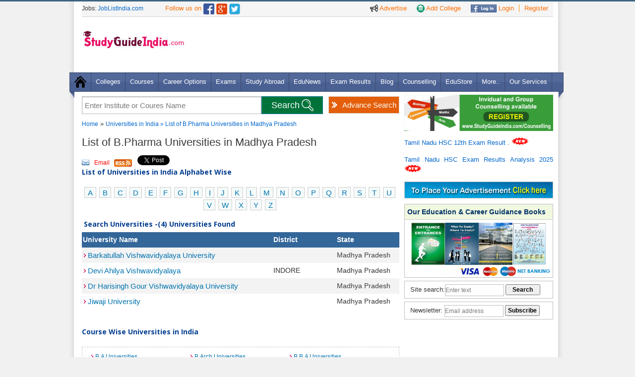

--- FILE ---
content_type: text/html
request_url: https://www.studyguideindia.com/Universities/default.asp?Course=B-Pharma-Universities&State=MP
body_size: 9385
content:
<!DOCTYPE HTML><html><head><meta name="viewport" content="width=device-width, initial-scale=1.0, maximum-scale=1.0" />

<link rel="Shortcut Icon" href="https://www.studyguideindia.com/favicon.ico" type="image/x-icon" />
<script src="/res/CommonFiles/jgi.js" type="text/javascript"> </script>
<script src="/res/CommonFiles/ajax.js" type="text/javascript"> </script>
<META NAME="ROBOTS" CONTENT="NOYDIR">

<meta name="description" content="Studyguideindia provides list of top and best B-Pharma Universities in Madhya Pradesh. Details on B-Pharma course Madhya Pradesh, admissions, address, B-Pharma eligibility criteria and fees."/><meta name="keywords" content="List of B-Pharma Universities in Madhya Pradesh, B-Pharma Universities courses, addresses."/><title>B-Pharma Universities in Madhya Pradesh, Madhya Pradesh B-Pharma Universities Courses | Studyguideindia.com</title>
<meta name="norton-safeweb-site-verification" content="llgl44vbw3n90vnjo66qhgypvpdcgosc5tllbeb83qho8xvnilllqvpkdjltp7a-w4-qgw3pys9d407mrqyktdrox1-ehvplab0fl4b28wbswajyo2x7htu44vsxhk7t" />
<link rel="stylesheet" type="text/css" href="https://www.studyguideindia.com/support/css/support.css" /><link rel="stylesheet" type="text/css" href="https://www.studyguideindia.com/support/css/global.css" />
<link rel="stylesheet" type="text/css" href="https://www.studyguideindia.com/support/css/responsive_menu.css" /><link rel="stylesheet" type="text/css" href="https://www.studyguideindia.com/support/css/grid.css" /><link rel="stylesheet" type="text/css" href="https://www.studyguideindia.com/support/css/forms.css" /><link rel="stylesheet" type="text/css" href="https://www.studyguideindia.com/support/css/thickbox.css" /><link href="//fonts.googleapis.com/css?family=Open+Sans:300,400,600,700&amp;lang=en" rel="stylesheet"/>
<!--[if lt IE 9]>
    <script type="text/javascript" src="http://www.studyguideindia.com/support/js/html5.js"></script>
	<script src="http://www.studyguideindia.com/support/js/css3-mediaqueries.js"></script>
<![endif]-->
<script defer src="https://www.studyguideindia.com/support/js/jquery.meanmenu.js"></script>
<script src="https://ajax.googleapis.com/ajax/libs/jquery/1.5.1/jquery.min.js"></script>
<script defer type="text/javascript" src="/support/js/slides.min.jquery.js"></script>
<script type="text/javascript" src="/support/js/thickbox.js"></script>
<script>
  (function(i,s,o,g,r,a,m){i['GoogleAnalyticsObject']=r;i[r]=i[r]||function(){
  (i[r].q=i[r].q||[]).push(arguments)},i[r].l=1*new Date();a=s.createElement(o),
  m=s.getElementsByTagName(o)[0];a.async=1;a.src=g;m.parentNode.insertBefore(a,m)
  })(window,document,'script','//www.google-analytics.com/analytics.js','ga');
  ga('create', 'UA-2940010-2', 'auto');
  ga('send', 'pageview');
</script>
<script async src="//pagead2.googlesyndication.com/pagead/js/adsbygoogle.js"></script>
<script>
    (adsbygoogle = window.adsbygoogle || []).push({
        google_ad_client: "ca-pub-8914984362730309",
        enable_page_level_ads: true
    });
</script>
</head>
<body>
<div class="wrapper">
<noscript><p class="required aligncenter">You may not get the full functionality of this website because JavaScript is either disabled or not supported by your browser. <br />Please check your browser settings and enable javascript.</p></noscript>
<header>
    <div class="upper_bg">
    <div class="upper_links ipad_center" >
        <ul>
          <li><a href="https://www.studyguideindia.com/Advertisement.asp" class="nborder" title="Advertise on StudyGuideIndia"><img src="https://www.studyguideindia.com/support/images/ads-icon.png" alt="Advertise" title="Advertise on StudyGuideIndia" /> Advertise</a></li>
          <li><a href="https://www.studyguideindia.com/add-college.asp" class="nborder"><img src="https://www.studyguideindia.com/support/images/add_a_school.png" alt="Add your College" title="Add your College" /> Add College</a></li>
          <li><a href="https://www.studyguideindia.com/login.asp"><img src="https://www.studyguideindia.com/support/images/fb_login_btn.jpg" alt="Facebook Login" title="Facebook Login" /> Login</a></li>
          <li><a href="https://www.studyguideindia.com/signup.asp" style="border-right:none;">Register</a></li>
        </ul>
      </div>
      <div class="ipad_spacer"></div>
      <span class="top_lnk">Jobs: <a href="http://www.joblistindia.com" class="top_lnk1" target="_blank" rel="nofollow">JobListIndia.com</a></span>
      <span style="font:13px/28px Arial, Helvetica, sans-serif;color: #FE6C00; padding-left:40px;">Follow us on </span><a href="https://www.facebook.com/StudyGuideIndia" rel="nofollow" target="_blank"><img src="https://www.studyguideindia.com/support/images/facebook-icon.png" class="MT4" width="22" alt="Studyguideindia on Facebook" /></a> <a href="https://plus.google.com/103995127806332566769/" title="Follow StudyGuideIndia.com on Google+" target="_blank"><img class="MT4" src="https://www.studyguideindia.com/support/images/google-icon.png" alt="Follow Studyguideindia.com on Google+" width="22" /></a> <a  href="https://twitter.com/studyguideindia" rel="nofollow" target="_blank"><img src="https://www.studyguideindia.com/support/images/twiter-icon.png" alt="Studyguideindia on Twitter" class="MT4" width="22" /></a>
      <div class="spacer"></div>
    </div>
     <div class="logo MT25">
     <a href="https://www.studyguideindia.com/">
    <img src="https://www.studyguideindia.com/support/images/study_guide-logo.jpg" alt="StudyGuideIndia.com" title="StudyGuideIndia.com" width="220" /></a> <div class="spacer"></div>
     <div class="fb-like PL125" data-href="https://www.facebook.com/StudyGuideIndia" data-layout="button_count" data-action="like" data-show-faces="false" data-share="false"></div>
     </div>   
     <div class="add_header" >
          
<div class='MT10'>
<script async src="//pagead2.googlesyndication.com/pagead/js/adsbygoogle.js"></script>
<script>
var w = window.innerWidth || document.documentElement.clientWidth || document.body.clientWidth;
if(w>1000){document.write("<ins class='adsbygoogle' style='width:728px;height:90px' data-ad-client='ca-pub-8914984362730309' data-ad-slot='2010092391'></ins>");}
else {document.write("<ins class='adsbygoogle' style='width:320px;height:100px;' data-ad-client='ca-pub-8914984362730309' data-ad-slot='1832818792'></ins>");}
</script>
<script>(adsbygoogle = window.adsbygoogle || []).push({});</script>
</div>
 
    </div>
    <div class="spacer"></div>
   </header>

<div class="spacer"></div>
<nav class="nav"><img src="https://www.studyguideindia.com/support/images/menu_left_bottom.png" class="postion_menu_left" alt="" />
<ul class="MT12 nav-list">
<li class="nav-item"><a href="/"><img src="https://www.studyguideindia.com/support/images/home_icon.png" alt="" /></a></li>
<li class="nav-item"><a href="https://www.studyguideindia.com/Colleges/">Colleges</a>
<ul class="nav-submenu">
    <li class="nav-submenu-item"><a href="https://www.studyguideindia.com/Universities/" title="Universities in India">
    Universities</a></li>
    <li class="nav-submenu-item"><a href="https://www.studyguideindia.com/Colleges/Arts-Science/" title="Arts & Science Colleges">
    Arts & Science Colleges </a></li>
    <li  class="nav-submenu-item"><a href="https://www.studyguideindia.com/Colleges/Engineering/" title="Engineering Colleges">Engineering
    Colleges </a></li>
    <li  class="nav-submenu-item"><a href="https://www.studyguideindia.com/Colleges/Management-Studies/" title="Management Colleges">
    Management Colleges</a></li>
    <li class="nav-submenu-item"><a href="https://www.studyguideindia.com/Colleges/Medical/" title="Medical Colleges">Medical Colleges</a></li>
    <li class="nav-submenu-item"><a href="https://www.studyguideindia.com/Colleges/Law/" title="Law & Legal Colleges">Law & Legal
    Colleges</a></li>
    <li class="nav-submenu-item"><a href="https://www.studyguideindia.com/Colleges/Polytechnic/" title="Polytechnic Colleges">Polytechnic
    Colleges</a></li>
    <li class="nav-submenu-item"> <a href="https://www.studyguideindia.com/Colleges/Teacher-Training/" title="Teacher Training Colleges">
    Teacher Training Colleges</a></li>
    <li class="nav-submenu-item"><a href="https://www.studyguideindia.com/Colleges/Hotel-Management/" title="Hotel Management Colleges">
    Hotel Management Colleges</a></li>
    <li class="nav-submenu-item"><a href="https://www.studyguideindia.com/Colleges/Diploma-Certification/" title="Diploma & Certification Colleges">
    Diploma & Certification Colleges</a></li>
    <li class="nav-submenu-item"><a href="https://www.studyguideindia.com/Colleges/Womens-Colleges/" title="Women's Education Colleges">
    Women's Education Colleges</a></li>
    <li class="nav-submenu-item"><a href="https://www.studyguideindia.com/Colleges/Distance-Education/" title="Distance Education Colleges">
    Distance Education Colleges</a></li>
    <!--<li class="nav-submenu-item"><a href="http://www.studyguideindia.com/" title="Central Government Institutes">Central Govt. Institutes</a></li>-->
    <li class="nav-submenu-item"><a href="https://www.studyguideindia.com/Colleges/Special-Education" title="Special Education Colleges">
    Special Education Colleges</a></li>
    <li class="nav-submenu-item"><a href="https://www.studyguideindia.com/Top-Colleges.asp" title="Top Colleges in India">Top Colleges
    in India</a></li>
</ul>

</li>
<li class="nav-item"><a href="https://www.studyguideindia.com/Courses/">Courses</a>
<ul class="nav-submenu">
  <li class="nav-submenu-item"><a href="https://www.studyguideindia.com/Courses/UG-Courses.asp">UG Courses in India</a> </li>
  <li class="nav-submenu-item"><a href="https://www.studyguideindia.com/Courses/PG-Courses.asp">PG Courses in India</a> </li>
  <li class="nav-submenu-item"><a href="https://www.studyguideindia.com/Courses/Diploma-Courses.asp">Diploma Courses in India</a> </li>
  <li class="nav-submenu-item"><a href="https://www.studyguideindia.com/Courses/Certification-Courses.asp">Certification Courses in India</a></li>
  <li class="nav-submenu-item"><a href="https://www.studyguideindia.com/Courses/Certification-Courses.asp">Phd Courses in India</a></li>
  <li class="nav-submenu-item"><a href="https://www.studyguideindia.com/Courses/Online-Courses.asp">Online Courses</a></li>
  <li class="nav-submenu-item"><a href="https://www.studyguideindia.com/Courses/Engineering-Courses.asp">Engineering Courses</a></li>
  <li class="nav-submenu-item"><a href="https://www.studyguideindia.com/Courses/Medical-Courses.asp">Medical Courses</a></li>
  <li class="nav-submenu-item"><a href="https://www.studyguideindia.com/Courses/Management-Courses.asp">Management Courses</a></li>
  <li class="nav-submenu-item"><a href="https://www.studyguideindia.com/Courses/Law-Courses.asp">Law Courses</a></li>
  <li class="nav-submenu-item"><a href="https://www.studyguideindia.com/Courses/Hotel-Management-Courses.asp">Hotel Management Courses</a></li>
  <li class="nav-submenu-item"><a href="https://www.studyguideindia.com/Courses/Technical-Courses.asp">Technical Courses in India</a></li>
  <li class="nav-submenu-item"><a href="https://www.studyguideindia.com/Courses/Professional-Courses.asp">Professional Courses in India</a></li>
  <li class="nav-submenu-item"><a href="https://www.studyguideindia.com/Courses/Other-Courses.asp">Other Courses in India</a></li>
</ul>
</li>
<li class="nav-item"><a href="https://www.studyguideindia.com/Career-Options/">Career Options</a></li>

<li class="nav-item"><a href="https://www.studyguideindia.com/Exams/">Exams</a>
<ul class="nav-submenu">
<li class="nav-submenu-item"> <a href="https://www.studyguideindia.com/Exams/Entrance-Exams.asp">Entrance Exams</a> </li>
<li class="nav-submenu-item"> <a href="https://www.studyguideindia.com/Exams/Competitive-Exams.asp">Competitive Exams</a> </li>
<li class="nav-submenu-item"> <a href="https://www.studyguideindia.com/Exams/Exam-Dates.asp">Entrance Exam Dates</a> </li>
<li class="nav-submenu-item"> <a href="https://www.studyguideindia.com/Exams/international-exams.asp">International Exams</a> </li>
<li class="nav-submenu-item"> <a href="https://www.studyguideindia.com/model-question-papers/competitive-exam-question-papers.asp" title="Competitive Exam Question Papers">Competitive Question Papers</a> </li>
<li class="nav-submenu-item"> <a href="https://www.studyguideindia.com/model-question-papers/entrance-exam-question-papers.asp">Entrance Exam Question Papers</a> </li>
</ul>
</li>

<li class="nav-item"><a href="https://www.studyguideindia.com/Study-Abroad/">Study Abroad</a>
<ul class="nav-submenu">
  <li class="nav-submenu-item"> <a href="https://www.studyguideindia.com/Study-Abroad/Australia/">Study in Australia</a> </li>
  <li class="nav-submenu-item"> <a href="https://www.studyguideindia.com/Study-Abroad/Canada/">Study in Canada</a> </li>
  <li class="nav-submenu-item"> <a href="https://www.studyguideindia.com/Study-Abroad/Germany/">Study in Germany</a> </li>
  <li class="nav-submenu-item"> <a href="https://www.studyguideindia.com/Study-Abroad/Georgia/">Study in Georgia</a> </li>
  <li class="nav-submenu-item"> <a href="https://www.studyguideindia.com/Study-Abroad/Malaysia/">Study in Malaysia</a> </li>
  <li class="nav-submenu-item"> <a href="https://www.studyguideindia.com/Study-Abroad/New-Zealand/">Study in New Zealand</a> </li>
  <li class="nav-submenu-item"> <a href="https://www.studyguideindia.com/Study-Abroad/Russia/">Study in Russia</a> </li>
  <li class="nav-submenu-item"> <a href="https://www.studyguideindia.com/Study-Abroad/Singapore/">Study in Singapore</a> </li>
  <li class="nav-submenu-item"> <a href="https://www.studyguideindia.com/Study-Abroad/USA/">Study in USA</a> </li>
  <li class="nav-submenu-item"> <a href="https://www.studyguideindia.com/Study-Abroad/UK/">Study in UK</a> </li>
  <li class="nav-submenu-item"> <a href="https://www.studyguideindia.com/b-schools/" title="B Schools in Abroad">B Schools</a> </li>
</ul>
</li>
<li class="nav-item"><a href="https://www.studyguideindia.com/News/" title="Education News">EduNews</a></li>
<li class="nav-item"><a href="https://www.studyguideindia.com/Exam-Results/" title="Exam Results">Exam Results</a></li>
<li class="nav-item"><a href="https://www.studyguideindia.com/blogs/" title="Education Blog">Blog</a></li>
<li class="nav-item"><a href="https://www.studyguideindia.com/Counselling/" title="Education & Career Counselling">Counselling</a></li>
<li class="nav-item"><a href="https://www.studyguideindia.com/education-store/">EduStore</a></li>
<li class="nav-item"><a href="#">More..</a>
<ul class="nav-submenu">
  <li class="nav-submenu-item"> <a href="https://www.studyguideindia.com/Education-India/">Education in India</a> </li>
  <li class="nav-submenu-item"> <a href="https://www.studyguideindia.com/Scholarship/">Scholarships</a> </li>
  <li class="nav-submenu-item"> <a href="https://www.studyguideindia.com/Education-Loan/">Education Loan</a> </li>
  <li class="nav-submenu-item"> <a href="https://www.studyguideindia.com/ebooks">eBooks</a> </li>
  <li class="nav-submenu-item"> <a href="https://www.studyguideindia.com/model-question-papers/">Model Question Papers</a> </li>
  <li class="nav-submenu-item"> <a href="https://www.studyguideindia.com/English/">Learn English</a> </li>
  <li class="nav-submenu-item"> <a href="https://www.studyguideindia.com/Training-Institute/">Training Institutes</a> </li>
  <li class="nav-submenu-item"> <a href="https://www.studyguideindia.com/Events/">Events</a> </li>
</ul>
</li>
<li class="nav-item"><a href="https://www.studyguideindia.com/Products-and-Services.asp">Our Services</a></li>
</ul>
<img src="https://www.studyguideindia.com/support/images/menu_right_bottom.png" class="postion_menu_right" alt="" /> </nav>

            <script>
                setTimeout("showregfrm()", 180000);
            </script>
        

<script type="text/javascript">
    function showregfrm() {
        var newURL = "http://www.studyguideindia.com/New_SignUp.asp?TB_iframe=true&height=570&width=650";
        tb_show("Login To Continue", newURL);
    }
    function gotologin() {
        self.parent.tb_remove();
        vard = setTimeout("showlogfrm()", 1000);
    }
    function showlogfrm() {
        var newURL = "http://www.studyguideindia.com/new_login.asp?TB_iframe=true&height=300&width=500";
        tb_show("Login To Continue", newURL);
    }
    function fconnect() {
        window.showModalDialog("http://www.studyguideindia.com/educlub/facebook.aspx", "dialogHeight: 200px; dialogWidth: 700px; dialogTop:100px; dialogLeft: 146px; edge: Raised; center: Yes; resizable: Yes; status: Yes;");
    }
</script>       
  <div class="spacer"></div>
  <section class="PB15">
    <div class="container_left">
    <div id="main_search" class="">
 <a href="https://www.studyguideindia.com/College-search.asp" class="advanced_search" title="Advance College Search Tool">Advance Search</a>
 <form name="form_search" method="post" action="https://www.studyguideindia.com/college-search/">
<div id="brandDiv" style="position:absolute; z-index:5000;" ></div>
<input id="clgsearch" class="input_box"  onblur="if(this.value=='') this.value='Enter Institute or Coures Name';" 
onfocus="if(this.value=='Enter Institute or Coures Name') this.value='';" 
value="Enter Institute or Coures Name" type="text" name="clgsearch" value="" onKeyUp="myFunction(this.value);" autocomplete="off" />
<input type="submit" class="search_bx_submit" id="btnSearch" onclick="return fnValidateSearch();"  value="Search" title="Search Colleges" />
</form>   
<div class="spacer"></div>
</div>
<script>
function fnValidateSearch()
{
if(document.getElementById('clgsearch').value=='' || document.getElementById('clgsearch').value=='Enter Institute or Coures Name')
{alert('Enter College or Course Name'); return false;}
else{return true;}
}
function SearchValue(val)
{document.getElementById('clgsearch').value=val; document.getElementById('home_suggestions_container').style.display='none';return false;
}
function myFunction(varTxt)
{
if(varTxt.length>1){
var b="/Colleges/ajaxcollege_search.asp?sid="+Math.random()+"&qAction=Search&qBrand="+varTxt;
a=GetXmlHttpObject(recResult); a.open("GET",b,true);a.send(null);}
}
function recResult()
{
document.getElementById("brandDiv").innerHTML=a.responseText;
}
function GetXmlHttpObject(handler){
var d=null;
if(navigator.userAgent.indexOf("MSIE")>=0){
var e="Msxml2.XMLHTTP";
if(navigator.appVersion.indexOf("MSIE 5.5")>=0){
e="Microsoft.XMLHTTP";}
try{
d=new ActiveXObject(e);
d.onreadystatechange=handler;
return d;}
catch(e){
alert("Browser Error. Unable to perform AJAX feature");
return;}}
if(navigator.userAgent.indexOf("Mozilla")>=0 || navigator.userAgent.indexOf("Opera")>=0){
d=new XMLHttpRequest();
d.onload=handler;
d.onerror=handler;
return d;}
}
</script>
            
<div class="container_left">
      <div class="sub-heading-menu MT10">
      <a href="https://www.studyguideindia.com/" title="Home">Home</a> &raquo; <a href="https://www.studyguideindia.com/Universities/" title="Universities in India">Universities in India </a>
        <a href="">
           
                       
                
               	 &raquo; List of B.Pharma   Universities in Madhya Pradesh</a>
                
     </div>
     
			
           <h1 class="hed1">List of B.Pharma   Universities in 
            	
                
                
            	 Madhya Pradesh</h1>
                  <div class="social-icon">
 <a class="email" href="#" onclick="fnforwardmail();" >Email</a>
 <a class="rs" href="https://www.studyguideindia.com/rss/">&nbsp;</a>
 <a href="https://twitter.com/share" class="twitter-share-button" data-url="http://twitter.com/studyguideindia" data-count="horizontal">Tweet</a>
 <script type="text/javascript" src="https://platform.twitter.com/widgets.js"></script>
 <script src="https://connect.facebook.net/en_US/all.js#xfbml=1"></script>
 <fb:like href="http://www.facebook.com/pages/Chennai-India/Studyguideindia/234560668498" layout="button_count" show_faces="true" width="auto"></fb:like>
 
 <div style="display: inline; height: 22px; position: relative; top: -12px;" > <script type="text/javascript" src="https://apis.google.com/js/plusone.js"></script>
<g:plusone size="medium"></g:plusone></div>
 
</div>
<div class="content_sub MB15">

             
<div class="subheading"><strong>List of Universities in India Alphabet Wise</strong></div><br />
<div align="center">
<p class="abcde">
<a href="https://www.studyguideindia.com/Universities/default.asp?cat=A" title="List of Universities in India - A">A</a>&nbsp;
<a href="https://www.studyguideindia.com/Universities/default.asp?cat=B" title="List of Universities in India - B">B</a>&nbsp;
<a href="https://www.studyguideindia.com/Universities/default.asp?cat=C" title="List of Universities in India - C">C</a>&nbsp;
<a href="https://www.studyguideindia.com/Universities/default.asp?cat=D" title="List of Universities in India - D">D</a>&nbsp;
<a href="https://www.studyguideindia.com/Universities/default.asp?cat=E" title="List of Universities in India - E">E</a>&nbsp;
<a href="https://www.studyguideindia.com/Universities/default.asp?cat=F" title="List of Universities in India - F">F</a>&nbsp;
<a href="https://www.studyguideindia.com/Universities/default.asp?cat=G" title="List of Universities in India - G">G</a>&nbsp;
<a href="https://www.studyguideindia.com/Universities/default.asp?cat=H" title="List of Universities in India - H">H</a>&nbsp;
<a href="https://www.studyguideindia.com/Universities/default.asp?cat=I" title="List of Universities in India - I">I</a>&nbsp;
<a href="https://www.studyguideindia.com/Universities/default.asp?cat=J" title="List of Universities in India - J">J</a>&nbsp;
<a href="https://www.studyguideindia.com/Universities/default.asp?cat=K" title="List of Universities in India - K">K</a>&nbsp;
<a href="https://www.studyguideindia.com/Universities/default.asp?cat=L" title="List of Universities in India - L">L</a>&nbsp;
<a href="https://www.studyguideindia.com/Universities/default.asp?cat=M" title="List of Universities in India - M">M</a>&nbsp;
<a href="https://www.studyguideindia.com/Universities/default.asp?cat=N" title="List of Universities in India - N">N</a>&nbsp;
<a href="https://www.studyguideindia.com/Universities/default.asp?cat=O" title="List of Universities in India - O">O</a>&nbsp;
<a href="https://www.studyguideindia.com/Universities/default.asp?cat=P" title="List of Universities in India - P">P</a>&nbsp;
<a href="https://www.studyguideindia.com/Universities/default.asp?cat=Q" title="List of Universities in India - Q">Q</a>&nbsp;
<a href="https://www.studyguideindia.com/Universities/default.asp?cat=R" title="List of Universities in India - R">R</a>&nbsp;
<a href="https://www.studyguideindia.com/Universities/default.asp?cat=S" title="List of Universities in India - S">S</a>&nbsp;
<a href="https://www.studyguideindia.com/Universities/default.asp?cat=T" title="List of Universities in India - T">T</a>&nbsp;
<a href="https://www.studyguideindia.com/Universities/default.asp?cat=U" title="List of Universities in India - U">U</a>&nbsp;
<a href="https://www.studyguideindia.com/Universities/default.asp?cat=V" title="List of Universities in India - V">V</a>&nbsp;
<a href="https://www.studyguideindia.com/Universities/default.asp?cat=W" title="List of Universities in India - W">W</a>&nbsp;
<a href="https://www.studyguideindia.com/Universities/default.asp?cat=X" title="List of Universities in India - X">X</a>&nbsp;
<a href="https://www.studyguideindia.com/Universities/default.asp?cat=Y" title="List of Universities in India - Y">Y</a>&nbsp;
<a href="https://www.studyguideindia.com/Universities/default.asp?cat=Z" title="List of Universities in India - Z">Z</a>&nbsp;
</p> 
</div>

<table>
<tr>
<td style="color:blue;">
<div class="subheading">Search Universities -(4) Universities Found</div></li>
                    </tr>
                </table>
               
                
                <table width="99%" class="clg-listing">
                <tbody>
                    
                    <tr>
                        
                        <td class="table-head" width="60%">
                            <span style="cursor:pointer;" onclick="fnSubmit('search','quick','asc','College_Name');return false;">University Name</span>

                        </td>
                        <td class="table-head" width="20%">
                            <span style="cursor:pointer;" onclick="fnSubmit('search','quick','asc','c.district_id');return false;">District</span>
                            
                        </td>
                        <td class="table-head" width="20%">
                            <span style="cursor:pointer;" onclick="fnSubmit('search','quick','asc','State_desc');return false;">State</span>
                        </td>
                    </tr>
                    
                                                 
              
                    
                    <tr class="alternate1" >
                   
                       <td align="left">
                       
                             <a href="https://www.studyguideindia.com/Universities/barkatullah-vishwavidyalaya-university.html" title="Barkatullah Vishwavidyalaya University">Barkatullah Vishwavidyalaya University</a>
                        
                       </td>
                    
                        <td align="left">
                            
                            &nbsp;
                        </td>
                        <td align="left" >
                            Madhya Pradesh

                        </td>
                        
                    </tr>
                    
                    <tr class="alternate" >
                   
                       <td align="left">
                       
                             <a href="https://www.studyguideindia.com/Universities/devi-ahilya-vishwavidyalaya.html" title="Devi Ahilya Vishwavidyalaya">Devi Ahilya Vishwavidyalaya</a>
                        
                       </td>
                    
                        <td align="left">
                            INDORE
                            &nbsp;
                        </td>
                        <td align="left" >
                            Madhya Pradesh

                        </td>
                        
                    </tr>
                    
                    <tr class="alternate1" >
                   
                       <td align="left">
                       
                             <a href="https://www.studyguideindia.com/Universities/dr-harisingh-gour-vishwavidyalaya-university.html" title="Dr Harisingh Gour Vishwavidyalaya University">Dr Harisingh Gour Vishwavidyalaya University</a>
                        
                       </td>
                    
                        <td align="left">
                            
                            &nbsp;
                        </td>
                        <td align="left" >
                            Madhya Pradesh

                        </td>
                        
                    </tr>
                    
                    <tr class="alternate" >
                   
                       <td align="left">
                       
                             <a href="https://www.studyguideindia.com/Universities/jiwaji-university.html" title="Jiwaji University">Jiwaji University</a>
                        
                       </td>
                    
                        <td align="left">
                            
                            &nbsp;
                        </td>
                        <td align="left" >
                            Madhya Pradesh

                        </td>
                        
                    </tr>
                    
                    </tbody>
                </table>
                
               <br />
                

</div>                   
<h3 class="subheading">Course Wise Universities in India</h3><br />
<div class="dotted-box">
<div class="tab_inner_full">
<ul class="PB6">
    <li><a href="https://www.studyguideindia.com/Universities/default.asp?Course=B-A-Universities" title="B.A Universities">B.A Universities</a></li>
            <li><a href="https://www.studyguideindia.com/Universities/default.asp?Course=B-Arch-Universities" title="B.Arch Universities">B.Arch Universities</a></li>
            <li><a href="https://www.studyguideindia.com/Universities/default.asp?Course=B-B-A-Universities" title="B.B.A Universities">B.B.A Universities</a></li>
        
            <li><a href="https://www.studyguideindia.com/Universities/default.asp?Course=B-B-M-Universities" title="B.B.M Universities">B.B.M Universities</a></li>
            <li><a href="https://www.studyguideindia.com/Universities/default.asp?Course=B-C-A-Universities" title="B.C.A Universities">B.C.A Universities</a></li>
            <li><a href="https://www.studyguideindia.com/Universities/default.asp?Course=B-F-S-Universities" title="B.F.S Universities">B.F.S Universities</a></li>
        
            <li><a href="https://www.studyguideindia.com/Universities/default.asp?Course=M-A-Universities" title="M.A Universities">M.A Universities</a></li>
            <li><a href="https://www.studyguideindia.com/Universities/default.asp?Course=M-Arch-Universities" title="M.Arch Universities">M.Arch Universities</a></li>
            <li><a href="https://www.studyguideindia.com/Universities/default.asp?Course=M-B-A-Universities" title="M.B.A Universities">M.B.A Universities</a></li>
        
            <li><a href="https://www.studyguideindia.com/Universities/default.asp?Course=M-B-M-Universities" title="M.B.M Universities">M.B.M Universities</a></li>
            <li><a href="https://www.studyguideindia.com/Universities/default.asp?Course=M-B-B-S-Universities" title="M.B.B.S Universities">M.B.B.S Universities</a></li>
            <li><a href="https://www.studyguideindia.com/Universities/default.asp?Course=M-C-A-Universities" title="M.C.A Universities">M.C.A Universities</a></li>
            </ul><div class="clear"></div>
            </div>
       
</div>                                            
<div align="right" style="padding:5px;">
    <a href="https://www.studyguideindia.com/Universities/course-wise-universities-india.asp"><img src="../../res/images/more1.gif" border="0" title="More" alt="More"/></a>
</div>
<br /><div class="subheading"><a href="https://www.studyguideindia.com/Universities/state-wise-universities-india.asp" title="State Wise Universities in India">State Wise Universities in India</a></div><br />
<div align="left" class="dotted-box">
<div class="tab_inner_full">
<ul class="PB6">
                    <li><a href="https://www.studyguideindia.com/Universities/default.asp?Course=B-Pharma-Universities&State=AN" title="B.Pharma  Universities in Andaman and Nicobar Islands">B.Pharma  Universities in Andaman and Nicobar Islands</a></li> 
                    <li><a href="https://www.studyguideindia.com/Universities/default.asp?Course=B-Pharma-Universities&State=AP" title="B.Pharma  Universities in Andhra Pradesh">B.Pharma  Universities in Andhra Pradesh</a></li>   
                    <li><a href="https://www.studyguideindia.com/Universities/default.asp?Course=B-Pharma-Universities&State=AR" title="B.Pharma  Universities in Arunachal Pradesh">B.Pharma  Universities in Arunachal Pradesh</a></li>             
                    <li><a href="https://www.studyguideindia.com/Universities/default.asp?Course=B-Pharma-Universities&State=AS" title="B.Pharma  Universities in Assam">B.Pharma  Universities in Assam</a></li> 
                    <li><a href="https://www.studyguideindia.com/Universities/default.asp?Course=B-Pharma-Universities&State=BR" title="B.Pharma  Universities in Bihar">B.Pharma   Universities in Bihar</a></li>   
                    <li><a href="https://www.studyguideindia.com/Universities/default.asp?Course=B-Pharma-Universities&State=CH" title="B.Pharma  Universities in Chandigarh">B.Pharma  Universities in Chandigarh</a></li>             
                    <li><a href="https://www.studyguideindia.com/Universities/default.asp?Course=B-Pharma-Universities&State=CT" title="B.Pharma  Universities in Chhattisgarh">B.Pharma  Universities in Chhattisgarh</a></li> 
                    <li><a href="https://www.studyguideindia.com/Universities/default.asp?Course=B-Pharma-Universities&State=DD" title="B.Pharma  Universities in Daman and Diu">B.Pharma  Universities in Daman and Diu</a></li>   
                    <li><a href="https://www.studyguideindia.com/Universities/default.asp?Course=B-Pharma-Universities&State=DL" title="B.Pharma  Universities in Delhi">B.Pharma  Universities in Delhi</a></li>             
                    <li><a href="https://www.studyguideindia.com/Universities/default.asp?Course=B-Pharma-Universities&State=DN" title="B.Pharma  Universities in Dadra and Nagar Haveli">B.Pharma  Universities in Dadra and Nagar Haveli</a></li> 
                    <li><a href="https://www.studyguideindia.com/Universities/default.asp?Course=B-Pharma-Universities&State=GA" title="B.Pharma  Universities in Goa">B.Pharma  Universities in Goa</a></li>   
                    <li><a href="https://www.studyguideindia.com/Universities/default.asp?Course=B-Pharma-Universities&State=GJ" title="B.Pharma  Universities in Gujarat">B.Pharma  Universities in Gujarat</a></li>             
                    <li><a href="https://www.studyguideindia.com/Universities/default.asp?Course=B-Pharma-Universities&State=HP" title="B.Pharma  Universities in Himachal Pradesh">B.Pharma  Universities in Himachal Pradesh</a></li> 
                    <li><a href="https://www.studyguideindia.com/Universities/default.asp?Course=B-Pharma-Universities&State=HR" title="B.Pharma  Universities in Haryana">B.Pharma  Universities in Haryana</a></li>   
                    <li><a href="https://www.studyguideindia.com/Universities/default.asp?Course=B-Pharma-Universities&State=JH" title="B.Pharma  Universities in Jharkhand">B.Pharma  Universities in Jharkhand</a></li>             
                    <li><a href="https://www.studyguideindia.com/Universities/default.asp?Course=B-Pharma-Universities&State=JK" title="B.Pharma  Universities in Jammu And Kashmir">B.Pharma  Universities in Jammu And Kashmir</a></li> 
                    <li><a href="https://www.studyguideindia.com/Universities/default.asp?Course=B-Pharma-Universities&State=KA" title="B.Pharma  Universities in Karnataka">B.Pharma  Universities in Karnataka</a></li>   
                    <li><a href="https://www.studyguideindia.com/Universities/default.asp?Course=B-Pharma-Universities&State=KL" title="B.Pharma  Universities in Kerala">B.Pharma  Universities in Kerala</a></li>             
                    <li><a href="https://www.studyguideindia.com/Universities/default.asp?Course=B-Pharma-Universities&State=LD" title="B.Pharma  Universities in Lakshadweep">B.Pharma  Universities in Lakshadweep</a></li> 
                    <li><a href="https://www.studyguideindia.com/Universities/default.asp?Course=B-Pharma-Universities&State=MH" title="B.Pharma  Universities in Maharashtra">B.Pharma  Universities in Maharashtra</a></li>   
                    <li><a href="https://www.studyguideindia.com/Universities/default.asp?Course=B-Pharma-Universities&State=ML" title="B.Pharma  Universities in Meghalaya">B.Pharma  Universities in Meghalaya</a></li>             
                    <li><a href="https://www.studyguideindia.com/Universities/default.asp?Course=B-Pharma-Universities&State=MN" title="B.Pharma  Universities in Manipur">B.Pharma  Universities in Manipur</a></li> 
                    <li><a href="https://www.studyguideindia.com/Universities/default.asp?Course=B-Pharma-Universities&State=MP" title="B.Pharma  Universities in Madhya Pradesh">B.Pharma  Universities in Madhya Pradesh</a></li>   
                    <li><a href="https://www.studyguideindia.com/Universities/default.asp?Course=B-Pharma-Universities&State=MZ" title="B.Pharma  Universities in Mizoram">B.Pharma  Universities in Mizoram</a></li>             
                    <li><a href="https://www.studyguideindia.com/Universities/default.asp?Course=B-Pharma-Universities&State=NL" title="B.Pharma  Universities in Nagaland">B.Pharma  Universities in Nagaland</a></li> 
                    <li><a href="https://www.studyguideindia.com/Universities/default.asp?Course=B-Pharma-Universities&State=OR" title="B.Pharma  Universities in Orissa">B.Pharma  Universities in Orissa</a></li>   
                    <li><a href="https://www.studyguideindia.com/Universities/default.asp?Course=B-Pharma-Universities&State=PB" title="B.Pharma  Universities in Punjab">B.Pharma  Universities in Punjab</a></li>             
                    <li><a href="https://www.studyguideindia.com/Universities/default.asp?Course=B-Pharma-Universities&State=PY" title="B.Pharma  Universities in Pondicherry">B.Pharma  Universities in Pondicherry</a></li> 
                    <li><a href="https://www.studyguideindia.com/Universities/default.asp?Course=B-Pharma-Universities&State=RJ" title="B.Pharma  Universities in Rajasthan">B.Pharma  Universities in Rajasthan</a></li>   
                    <li><a href="https://www.studyguideindia.com/Universities/default.asp?Course=B-Pharma-Universities&State=SK" title="B.Pharma  Universities in Sikkim">B.Pharma  Universities in Sikkim</a></li>             
                    <li><a href="https://www.studyguideindia.com/Universities/default.asp?Course=B-Pharma-Universities&State=TN" title="B.Pharma  Universities in Tamil Nadu">B.Pharma  Universities in Tamil Nadu</a></li> 
                    <li><a href="https://www.studyguideindia.com/Universities/default.asp?Course=B-Pharma-Universities&State=TR" title="B.Pharma  Universities in Tripura">B.Pharma  Universities in Tripura</a></li>   
                    <li><a href="https://www.studyguideindia.com/Universities/default.asp?Course=B-Pharma-Universities&State=UL" title="B.Pharma  Universities in Uttaranchal">B.Pharma  Universities in Uttaranchal</a></li>             
                    <li><a href="https://www.studyguideindia.com/Universities/default.asp?Course=B-Pharma-Universities&State=UP" title="B.Pharma  Universities in Uttar Pradesh">B.Pharma  Universities in Uttar Pradesh</a></li> 
                    <li><a href="https://www.studyguideindia.com/Universities/default.asp?Course=B-Pharma-Universities&State=WB" title="B.Pharma  Universities in West Bengal">B.Pharma  Universities in West Bengal</a></li>   
</ul><div class="clear"></div>
</div>
</div>
<br /><div class="subheading"><a href="https://www.studyguideindia.com/Universities/city-wise-universities-india.asp" title="City Wise Universities in India">City Wise Universities in India</a></div></br>
<div class="dotted-box">
<div class="tab_inner_full">
<ul class="PB6">
<li><a href="https://www.studyguideindia.com/Universities/default.asp?Course=B-Pharma-Universities&State=MH&ct=159" title="B.Pharma  Universities in Mumbai">B.Pharma  Universities in Mumbai</a></li>
<li><a href="https://www.studyguideindia.com/Universities/default.asp?Course=B-Pharma-Universities&State=DL&ct=232" title="B.Pharma  Universities in Delhi">B.Pharma  Universities in Delhi</a></li>
<li><a href="https://www.studyguideindia.com/Universities/default.asp?Course=B-Pharma-Universities&State=WB&ct=221" title="B.Pharma  Universities in Kolkata">B.Pharma  Universities in Kolkata</a></li>
<li><a href="https://www.studyguideindia.com/Universities/default.asp?Course=B-Pharma-Universities&State=TN&ct=1" title="B.Pharma  Universities in Chennai">B.Pharma  Universities in Chennai</a></li>
<li><a href="https://www.studyguideindia.com/Universities/default.asp?Course=B-Pharma-Universities&State=AP&ct=45" title="B.Pharma  Universities in Hyderabad">B.Pharma  Universities in Hyderabad</a></li>
<li><a href="https://www.studyguideindia.com/Universities/default.asp?Course=B-Pharma-Universities&State=KA&ct=99" title="B.Pharma  Universities in Bangalore">B.Pharma  Universities in Bangalore</a></li>
<li><a href="https://www.studyguideindia.com/Universities/default.asp?Course=B-Pharma-Universities&State=GJ&ct=68" title="B.Pharma  Universities in Ahmedabad">B.Pharma  Universities in Ahmedabad</a></li>
<li><a href="https://www.studyguideindia.com/Universities/default.asp?Course=B-Pharma-Universities&State=MH&ct=163" title="B.Pharma  Universities in Pune">B.Pharma  Universities in Pune</a></li>
<li><a href="https://www.studyguideindia.com/Universities/default.asp?Course=B-Pharma-Universities&State=GJ&ct=79" title="B.Pharma  Universities in Surat">B.Pharma  Universities in Surat</a></li>
<li><a href="https://www.studyguideindia.com/Universities/default.asp?Course=B-Pharma-Universities&State=RJ&ct=190" title="B.Pharma  Universities in Jaipur">B.Pharma  Universities in Jaipur</a></li>
<li><a href="https://www.studyguideindia.com/Universities/default.asp?Course=B-Pharma-Universities&State=TN&ct=4" title="B.Pharma  Universities in Coimbatore">B.Pharma  Universities in Coimbatore</a></li>
<li><a href="https://www.studyguideindia.com/Universities/default.asp?Course=B-Pharma-Universities&State=PB&ct=182" title="B.Pharma  Universities in Ludhiana">B.Pharma  Universities in Ludhiana</a></li>
<li><a href="https://www.studyguideindia.com/Universities/default.asp?Course=B-Pharma-Universities&State=UP&ct=208" title="B.Pharma  Universities in Lucknow">B.Pharma  Universities in Lucknow</a></li>
<li><a href="https://www.studyguideindia.com/Universities/default.asp?Course=B-Pharma-Universities&State=MH&ct=160" title="B.Pharma  Universities in Nagpur">B.Pharma  Universities in Nagpur</a></li>
<li><a href="https://www.studyguideindia.com/Universities/default.asp?Course=B-Pharma-Universities&State=MP&ct=143" title="B.Pharma  Universities in Bhopal">B.Pharma  Universities in Bhopal</a></li>
<li><a href="https://www.studyguideindia.com/Universities/default.asp?Course=B-Pharma-Universities&State=BR&ct=63" title="B.Pharma  Universities in Patna">B.Pharma  Universities in Patna</a></li>
<li><a href="https://www.studyguideindia.com/Universities/default.asp?Course=B-Pharma-Universities&State=BR&ct=832" title="B.Pharma  Universities in Ranchi">B.Pharma  Universities in Ranchi</a></li>
<li><a href="https://www.studyguideindia.com/Universities/default.asp?Course=B-Pharma-Universities&State=AS&ct=57" title="B.Pharma  Universities in Guwahati">B.Pharma  Universities in Guwahati</a></li>
<li><a href="https://www.studyguideindia.com/Universities/default.asp?Course=B-Pharma-Universities&State=KL&ct=142" title="B.Pharma  Universities in Thiruvananthapuram">B.Pharma  Universities in Trivandrum</a></li>
<li><a href="https://www.studyguideindia.com/Universities/default.asp?Course=B-Pharma-Universities&State=GJ&ct=78" title="B.Pharma  Universities in Rajkot">B.Pharma  Universities in Rajkot</a></li>
<li><a href="https://www.studyguideindia.com/Universities/default.asp?Course=B-Pharma-Universities&State=TN&ct=29" title="B.Pharma  Universities in Salem">B.Pharma  Universities in Salem</a></li>
<li><a href="https://www.studyguideindia.com/Universities/default.asp?Course=B-Pharma-Universities&State=PB&ct=181" title="B.Pharma  Universities in Jalandhar">B.Pharma  Universities in Jalandhar</a></li>
<li><a href="https://www.studyguideindia.com/Universities/default.asp?Course=B-Pharma-Universities&State=UP&ct=206" title="B.Pharma  Universities in Kanpur">B.Pharma  Universities in Kanpur</a></li>
<li><a href="https://www.studyguideindia.com/Universities/default.asp?Course=B-Pharma-Universities&State=GJ&ct=912" title="B.Pharma  Universities in Vadodara">B.Pharma  Universities in Vadodara</a></li>
<li><a href="https://www.studyguideindia.com/Universities/default.asp?Course=B-Pharma-Universities&State=AP&ct=54" title="B.Pharma  Universities in Visakhapatanam">B.Pharma  Universities in Visakhapatanam</a></li>
<li><a href="https://www.studyguideindia.com/Universities/default.asp?Course=B-Pharma-Universities&State=TN&ct=35" title="B.Pharma  Universities in Tiruchirappalli">B.Pharma  Universities in Tiruchirappalli</a></li>
<li><a href="https://www.studyguideindia.com/Universities/default.asp?Course=B-Pharma-Universities&State=KL&ct=132" title="B.Pharma  Universities in Kochi">B.Pharma  Universities in Kochi</a></li>
<li><a href="https://www.studyguideindia.com/Universities/default.asp?Course=B-Pharma-Universities&State=UP&ct=203" title="B.Pharma  Universities in Ghaziabad">B.Pharma  Universities in Ghaziabad</a></li>
<li><a href="https://www.studyguideindia.com/Universities/default.asp?Course=B-Pharma-Universities&State=AP&ct=53" title="B.Pharma  Universities in Vijayawada">B.Pharma  Universities in Vijayawada</a></li>
<li><a href="https://www.studyguideindia.com/Universities/default.asp?Course=B-Pharma-Universities&State=TN&ct=11" title="B.Pharma  Universities in Kancheepuram">B.Pharma  Universities in Kancheepuram</a></li>
</ul><div class="clear"></div>
</div>
</div>  <br /><div class="subheading">List of Colleges in India Category Wise</div><br />
<div class="dotted-box">
<div class="tab_inner_full">
    <ul class="PB6">            	
        <li><a href="https://www.studyguideindia.com/Colleges/Arts-Science/" title="Arts & Science Colleges in India">Arts & Science Colleges in India</a></li>
        <li><a href="https://www.studyguideindia.com/Colleges/Engineering/" title="Engineering Colleges in India">Engineering Colleges in India</a></li>
        <li><a href="https://www.studyguideindia.com/Colleges/Management-Studies/" title="Management Colleges in India">Management Colleges in India</a></li>                                
        <li><a href="https://www.studyguideindia.com/Colleges/Medical/" title="Medical Colleges in India">Medical Colleges in India</a></li>
        <li><a href="https://www.studyguideindia.com/Colleges/Law/" title="Law & Legal Colleges in India">Law & Legal Colleges in India</a></li>
        <li><a href="https://www.studyguideindia.com/Colleges/Polytechnic/" title="Polytechnic Colleges in India">Polytechnic Colleges in India</a></li>                                  
        <li><a href="https://www.studyguideindia.com/Colleges/Teacher-Training/" title="Teacher Training Colleges in India">Teacher Training Colleges in India</a></li>
        <li><a href="https://www.studyguideindia.com/Colleges/Hotel-Management/" title="Hotel Management Colleges in India">Hotel Management Colleges in India</a></li>
        <li><a href="https://www.studyguideindia.com/Colleges/Diploma-Certification/" title="Diploma & Certifications Colleges in India">Diploma & Certifications Colleges in India</a></li>                                  
        <li><a href="https://www.studyguideindia.com/Universities/" title="Universities in India">Universities in India</a></li>
        <li><a href="https://www.studyguideindia.com/Colleges/Womens-Colleges/" title="Women's Education Colleges in India">Women's Education Colleges in India</a></li>
        <li><a href="https://www.studyguideindia.com/Colleges/Distance-Education/" title="Distance Education Colleges in India">Distance Education Colleges in India</a></li>                                  
        <li><a href="https://www.studyguideindia.com/Colleges/IIT/" title="IIT Colleges in India">IIT Colleges in India</a></li>
        <li><a href="https://www.studyguideindia.com/Colleges/IIM/" title="IIM Colleges in India">IIM Colleges in India</a></li>
        <li><a href="https://www.studyguideindia.com/Colleges/IIIT/" title="IIIT Colleges in India">IIIT Colleges in India</a></li>                                 
        <li><a href="https://www.studyguideindia.com/Colleges/NIT/" title="NIT Colleges in India">NIT Colleges in India</a></li>
        <li><a href="https://www.studyguideindia.com/Colleges/Indian-Statistical-Institute/" title="Indian Statistical Institutes in India">Indian Statistical Institutes in India</a></li>
        <li><a href="https://www.studyguideindia.com/Colleges/Special-Education/" title="Special Education Colleges in India">Special Education Colleges in India</a></li>
    </ul><div class="spacer"></div>                                                                  			
</div>
</div>
</div>     
<input type="hidden" name="prevsearch" value="collegetypesearch"/>
<input type="hidden" name="showoption" value=""/>
<input type="hidden" name="searchop" value=""/>
<input type="hidden" name="searchtype" value=""/>
<input type="hidden" name="collegetype" value=""/>
<input type="hidden" name="CollegeID" value=""/>
<input type="hidden" name="searchchoice" value=""/>
<input type="hidden" name="Sort" value=""/>
<input type="hidden" name="by" value=""/>
<input type="hidden" name="optype" value="" />
</div>
<aside class="container_right">
<p>
<a href="https://www.studyguideindia.com/Counselling/" title="Education and Career Counselling" onclick="_gat._getTrackerByName()._trackEvent('Outbound Links', 'RightBannerAds', 'http://www.studyguideindia.com/Counselling/');"><img src="https://www.studyguideindia.com/res/images/after12th.gif" alt="After 12th Counselling" style="width:100%;" /></a>
</p>

<div class="MT6 PB6 aligncenter">
<p> <a href="https://tnresults.nic.in/rdtpex.htm" target="_blank" rel="noopener noreferrer">
    Tamil Nadu HSC 12th Exam Result </a>. <img src="https://www.studyguideindia.com/res/images/new-ani.gif" alt="TN HSC +2 Exam Results 2025"></p>

            <p><a title="Tamil Nadu HSC Exam Results Analysis 2025 Report" href="https://www.studyguideindia.com/Exam-Results/TN-HSC-plus-2-Result-Analysis-2025.pdf" target="_blank">
     Tamil Nadu HSC Exam Results Analysis 2025 </a> <img src="https://www.studyguideindia.com/res/images/new-ani.gif" alt="TN HSC +2 Exam Results 2025"></p>

<a target="_blank" href="https://www.studyguideindia.com/Advertisement.asp" onClick="_gat._getTrackerByName()._trackEvent('Outbound Links', 'ButtonAds', 'http://www.studyguideindia.com/Advertisement.asp');" class="MB6">
<img alt="Advertise on StudyGuideIndia.com" src="https://www.studyguideindia.com/support/images/placead.png" /></a> <br />
</div> 
  <div class="spacer" style="padding-bottom:5px;"></div>
<div class="rightnav_box aligncenter">

<p class="rightnav_head MB6">Our Education &amp; Career Guidance Books</p>
<a href="https://www.studyguideindia.com/education-store/">
<img src="https://www.studyguideindia.com/support/images/entrance-to-entrance-cart.jpg" alt="Entrance to Entrances" border="0" height="85" width="68" /><img src="https://www.studyguideindia.com/support/images/eb1.jpg" alt="What to Study? Where to Study?" border="0" height="85" width="68" /><img src="https://www.studyguideindia.com/support/images/looking.gif" alt="Looking for Job?" border="0" height="85" width="68" /><img src="https://www.studyguideindia.com/support/images/chart.jpg" alt="What to Study? Chart" border="0" height="85" width="68" /><br />
<img src="https://www.studyguideindia.com/support/images/payment-options-home.gif" alt="" /> 
</a> 
</div>
    <div class="rightnav_box MT6 PL6 PT6 PB6">
     <form name="frmSiteSearch" method="post">
        <div class="fleft rightnav_lk">Site search:</div><input class="site_search"  name="txtSearch" id="txtSearch" value="Enter text" onfocus="if(this.value=='Enter text') this.value='';" onblur="if(this.value=='') this.value='Enter text';" type="text">
        <input class="site_search_btn" name="btnSearch" value="Search" onclick="return fnSiteSearch();" type="button">
     </form>
     </div>
    <div class="rightnav_box MT6">
    <form name="frmNewsLetter" method="post">
      <div class="PL6 PT6 PB6">
     <div class="fleft rightnav_lk">Newsletter:&nbsp;</div>
     <span id="div_subscribe">
     <input class="site_search" name="newsl_email" id="newsl_email" type="text" value="Email address" onFocus="if(this.value=='Email address') this.value='';" onBlur="if(this.value=='') this.value='Email address';"/>
     </span>
     <input class="site_search_btn"  name="" value="Subscribe" type="button" onclick="return fnSubscribe();" />
     
     </div>
     </form>
    </div>
 <div class="spacer" style="padding-bottom:3px;"></div>
<iframe src="//www.facebook.com/plugins/likebox.php?href=http%3A%2F%2Fwww.facebook.com%2FStudyGuideIndia&amp;width=300&amp;height=280&amp;show_faces=true&amp;colorscheme=light&amp;stream=false&amp;border_color=%23FFFFFF&amp;header=true" scrolling="no" frameborder="0" style="border:none; overflow:hidden; width:300px; height:220px;" allowTransparency="true"></iframe>

<script async src="//pagead2.googlesyndication.com/pagead/js/adsbygoogle.js"></script>
<!-- SGI-Home-Responsive -->
<ins class="adsbygoogle"
     style="display:block;padding-top:5px;"
     data-ad-client="ca-pub-8914984362730309"
     data-ad-slot="8530911592"
     data-ad-format="auto"></ins>
<script>
(adsbygoogle = window.adsbygoogle || []).push({});
</script>

</aside>

    <div class="spacer"></div>
  </section>
</div>
<div style="text-align:center;" class="wrapper">
<script async src="https://pagead2.googlesyndication.com/pagead/js/adsbygoogle.js"></script>
<!-- SGI_Footer -->
<ins class="adsbygoogle"
     style="display:block"
     data-ad-client="ca-pub-8914984362730309"
     data-ad-slot="9197472900"
     data-ad-format="auto"
     data-full-width-responsive="true"></ins>
<script>
     (adsbygoogle = window.adsbygoogle || []).push({});
</script>
<!--<a href="http://www.studyguideindia.com/neet/" title="NEET Exam Preparation, Crash Course"><img src="/neet/images/neet-2020-crash-course.jpg" alt="NEET Exam 2020 Crash Course" /></a> -->


</div>
<footer>
 <div class="wrapper_footer"> <ul class="footer_links"> <li><a href="https://www.studyguideindia.com/">Home</a></li><li><a href="https://www.studyguideindia.com/About_us.asp">About Us</a></li><li><a href="https://www.studyguideindia.com/Feedback.asp">Contact Us</a></li><li><a href="https://www.studyguideindia.com/PrivacyPolicy.asp">Privacy Policy</a></li><li><a href="https://www.studyguideindia.com/Terms_Conditions.asp">Terms and Conditions</a></li><li><a href="https://www.studyguideindia.com/Site-map.asp">Site Map</a></li><li style="border-right:none;"><a href="https://www.studyguideindia.com/Rss.asp">XML-RSS</a></li></ul> <div class="ipad_spacer"></div><p class="copy_right">Copyrights @ 2026, Reserved to www.StudyGuideIndia.com</p><a href="#" class="back-to-top"><img src="/support/images/uparrow.png" alt="Go Top"/></a> </div><script src="/support/js/footeradvt.js" type="text/javascript"> </script></footer>
<div id="fb-root"></div>
<script>/* FB */(function(d, s, id){var js, fjs=d.getElementsByTagName(s)[0]; if (d.getElementById(id)) return; js=d.createElement(s); js.id=id; js.src="//connect.facebook.net/en_US/sdk.js#xfbml=1&appId=238374689544469&version=v2.0"; fjs.parentNode.insertBefore(js, fjs);}(document, 'script', 'facebook-jssdk'));</script>
<script defer src="https://static.cloudflareinsights.com/beacon.min.js/vcd15cbe7772f49c399c6a5babf22c1241717689176015" integrity="sha512-ZpsOmlRQV6y907TI0dKBHq9Md29nnaEIPlkf84rnaERnq6zvWvPUqr2ft8M1aS28oN72PdrCzSjY4U6VaAw1EQ==" data-cf-beacon='{"version":"2024.11.0","token":"79698a6a11014dbcb8d04da7bddc5a78","r":1,"server_timing":{"name":{"cfCacheStatus":true,"cfEdge":true,"cfExtPri":true,"cfL4":true,"cfOrigin":true,"cfSpeedBrain":true},"location_startswith":null}}' crossorigin="anonymous"></script>
</body>



--- FILE ---
content_type: text/html; charset=utf-8
request_url: https://accounts.google.com/o/oauth2/postmessageRelay?parent=https%3A%2F%2Fwww.studyguideindia.com&jsh=m%3B%2F_%2Fscs%2Fabc-static%2F_%2Fjs%2Fk%3Dgapi.lb.en.2kN9-TZiXrM.O%2Fd%3D1%2Frs%3DAHpOoo_B4hu0FeWRuWHfxnZ3V0WubwN7Qw%2Fm%3D__features__
body_size: 162
content:
<!DOCTYPE html><html><head><title></title><meta http-equiv="content-type" content="text/html; charset=utf-8"><meta http-equiv="X-UA-Compatible" content="IE=edge"><meta name="viewport" content="width=device-width, initial-scale=1, minimum-scale=1, maximum-scale=1, user-scalable=0"><script src='https://ssl.gstatic.com/accounts/o/2580342461-postmessagerelay.js' nonce="2ZbYlBJxUMDYHEJdUJtdpg"></script></head><body><script type="text/javascript" src="https://apis.google.com/js/rpc:shindig_random.js?onload=init" nonce="2ZbYlBJxUMDYHEJdUJtdpg"></script></body></html>

--- FILE ---
content_type: text/html; charset=utf-8
request_url: https://www.google.com/recaptcha/api2/aframe
body_size: 267
content:
<!DOCTYPE HTML><html><head><meta http-equiv="content-type" content="text/html; charset=UTF-8"></head><body><script nonce="r2X-hfiBFAGcrZOaORehNQ">/** Anti-fraud and anti-abuse applications only. See google.com/recaptcha */ try{var clients={'sodar':'https://pagead2.googlesyndication.com/pagead/sodar?'};window.addEventListener("message",function(a){try{if(a.source===window.parent){var b=JSON.parse(a.data);var c=clients[b['id']];if(c){var d=document.createElement('img');d.src=c+b['params']+'&rc='+(localStorage.getItem("rc::a")?sessionStorage.getItem("rc::b"):"");window.document.body.appendChild(d);sessionStorage.setItem("rc::e",parseInt(sessionStorage.getItem("rc::e")||0)+1);localStorage.setItem("rc::h",'1769335577620');}}}catch(b){}});window.parent.postMessage("_grecaptcha_ready", "*");}catch(b){}</script></body></html>

--- FILE ---
content_type: application/x-javascript
request_url: https://www.studyguideindia.com/support/js/jquery.meanmenu.js
body_size: 302
content:
/*
	Flaunt.js v1.0.0
	by Todd Motto: http://www.toddmotto.com
	Latest version: https://github.com/toddmotto/flaunt-js
	
	Copyright 2013 Todd Motto
	Licensed under the MIT license
	http://www.opensource.org/licenses/mit-license.php

	Flaunt JS, stylish responsive navigations with nested click to reveal.
*/
;(function($) {

	// DOM ready
	$(function() {
		
		// Append the mobile icon nav
		$('.nav').append($('<div class="nav-mobile"></div>'));
		
		// Add a <span> to every .nav-item that has a <ul> inside
		$('.nav-item').has('ul').prepend('<span class="nav-click"><i class="nav-arrow"></i></span>');
		
		// Click to reveal the nav
		$('.nav-mobile').click(function(){
			$('.nav-list').toggle();
		});
	
		// Dynamic binding to on 'click'
		$('.nav-list').on('click', '.nav-click', function(){
		
			// Toggle the nested nav
			$(this).siblings('.nav-submenu').toggle();
			
			// Toggle the arrow using CSS3 transforms
			$(this).children('.nav-arrow').toggleClass('nav-rotate');
			
		});
	    
	});
	
})(jQuery);